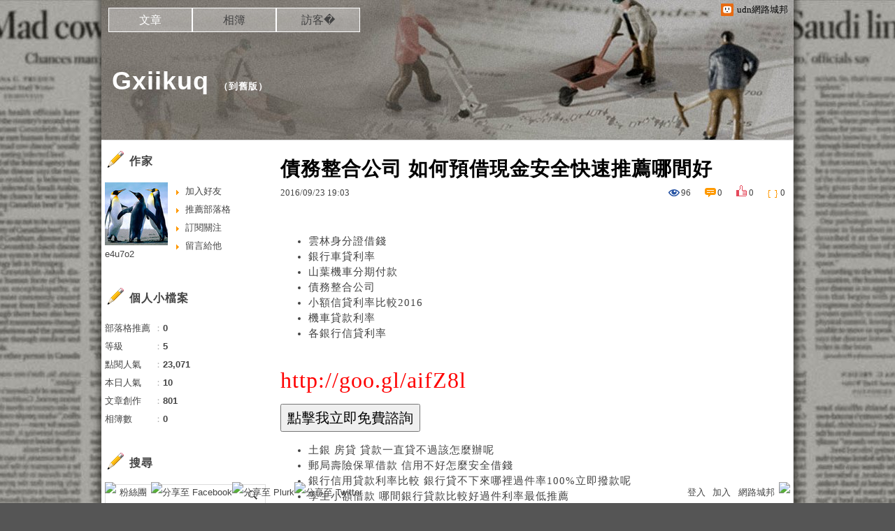

--- FILE ---
content_type: text/html;charset=UTF-8
request_url: https://blog.udn.com/e4u7o2/75445974
body_size: 15543
content:
<!DOCTYPE HTML PUBLIC "-//W3C//DTD HTML 4.01 Transitional//EN" "http://www.w3.org/TR/html4/loose.dtd">
<html><head>
<meta http-equiv="Content-Type" content="text/html; charset=utf-8">
<meta http-equiv="X-UA-Compatible" content="IE=EmulateIE10"/>
<link href="https://g.udn.com.tw/upfiles/B_ED/PSN_STYLE/layout_style243.css" rel="stylesheet" type="text/css">
<style>
#article_show_content p {
  margin: 0 0 1em 0;   /* 段落間距 */
  line-height: 1.2;     /* 行距比例 */
}
</style><link rel="canonical" href="https://blog.udn.com/e4u7o2/75445974"/>
<title>債務整合公司 如何預借現金安全快速推薦哪間好 - Gxiikuq - udn部落格</title>
<meta property="og:image" content="https://pic.pimg.tw/po21012/1446829826-3176602304.png"/>
<meta property="og:type" content="article"/>
<meta property="og:description" content="雲林身分證借錢 銀行車貸利率 山葉機車分期付款 債務整合公司 小額信貸利率比較2016 機車貸款利率 各銀行信貸利率 http://goo.gl/aifZ8l 土銀 房貸 貸款一直貸不過該怎麼辦呢 郵..."/>
<meta name="description" content="雲林身分證借錢 銀行車貸利率 山葉機車分期付款 債務整合公司 小額信貸利率比較2016 機車貸款利率 各銀行信貸利率 http://goo.gl/aifZ8l 土銀 房貸 貸款一直貸不過該怎麼辦呢 郵..."/>
<meta property="og:url" content="http://blog.udn.com/e4u7o2/75445974"/>
<meta property="og:title" content="債務整合公司 如何預借現金安全快速推薦哪間好 - Gxiikuq - udn部落格"/>
<meta property="fb:app_id" content="373444014290"/>
<meta http-equiv="content-language" content="zh-Hant-TW">
<meta property="fb:pages"content="400995531941" />
<link rel="shortcut icon" type="image/x-icon" href="https://g.udn.com.tw/community/img/common_all/favicon.png" />
<link href='https://g.udn.com.tw/community/img/common_all/favicon.png' rel='icon' type='image/x-icon'/>
<script type="text/javascript" src="https://g.udn.com.tw/community/js/ugc_2011/jquery.js"></script>
<script type="text/javascript" src="https://g.udn.com.tw/community/js/ugc_2011/jquery.idTabs.min.js"></script>
<script type="text/javascript" src="https://g.udn.com.tw/community/js/ugc_2011/jquery.lazyload.mini.js"></script>
<script type="text/javascript" charset="utf-8">
jQuery(document).ready(function(jQuery){
  jQuery(".lazyload_fadeIn img").lazyload({
		placeholder : "https://g.udn.com.tw/community/img/ugc_2011/grey.gif",
		effect : "fadeIn"
  });
});
</script>
<link rel="stylesheet" href="https://g.udn.com.tw/community/js/ugc_2011/prettyPhoto/css/prettyPhoto.css" type="text/css" media="screen" charset="utf-8">
<script src="https://g.udn.com.tw/community/js/ugc_2011/prettyPhoto/js/jquery.prettyPhoto.js" type="text/javascript" charset="utf-8"></script>
<script type="text/javascript" charset="utf-8">
	jQuery(document).ready(function(){
		if( jQuery("a[rel^='prettyPhoto']" ) ){
			jQuery("a[rel^='prettyPhoto']").prettyPhoto();
		}
	});
</script>
<!-- per project includes -->
<link rel="stylesheet" href="https://g.udn.com.tw/community/js/ugc_2011/tipsy-0.1.7/src/stylesheets/tipsy.css" type="text/css" />
<script type="text/javascript" src="https://g.udn.com.tw/community/js/ugc_2011/tipsy-0.1.7/src/javascripts/jquery.tipsy.js"></script>
<script type="text/javascript" charset="utf-8">
jQuery(document).ready(function() {
	if( jQuery('[title]') ){
		jQuery('[title]').tipsy();
	}
});
</script>
<!-- end per project includes -->
<script type="text/javascript" charset="utf-8">
// 寬窄欄中間那條線條要跟著到底
/*jQuery(document).ready(function(){
	if( jQuery("#content") ){
		if (jQuery("#content").height() < jQuery('#wrapper').outerHeight(true) ) {jQuery("#content").height( jQuery('#wrapper').outerHeight(true) );}
	}
});*/
</script>
<script src="https://g.udn.com.tw/community/js/jquery-ui-1.8.8.custom.min.js"></script>
<!-- Begin comScore Tag -->
<script>
  var _comscore = _comscore || [];
  _comscore.push({ c1: "2", c2: "7390954" });
  (function() {
    var s = document.createElement("script"), el = document.getElementsByTagName("script")[0]; s.async = true;
    s.src = (document.location.protocol == "https:" ? "https://sb" : "http://b") + ".scorecardresearch.com/beacon.js";
    el.parentNode.insertBefore(s, el);
  })();
</script>
<noscript>
  <img src="http://b.scorecardresearch.com/p?c1=2&c2=7390954&cv=2.0&cj=1" />
</noscript>
<!-- End comScore Tag -->
<script src="https://p.udn.com.tw/upf/static/common/udn-fingerprint.umd.js?2024112501"></script>
<script>function getCookie(name) {
 var value = "; " + document.cookie;
 var parts = value.split("; " + name + "=");
 if (parts.length == 2) return parts.pop().split(";").shift();
}
var _ga = getCookie('_ga');
var _gaA = _ga.split(".");
var google_id = '';
for (i=2;i<_gaA.length;i++) google_id = google_id+_gaA[i]+'.';
var user_id = getCookie("udnland");
if (typeof user_id === 'undefined') user_id = '';
google_id = google_id.substring(0,google_id.length-1);</script><script>var cat = "[]";
cat = ['blog','blog','','',''];
var auth_type = "未登入";
if(user_id != ""){
 auth_type = "已登入_會員";
}
window.dataLayer = window.dataLayer || [];  
dataLayer.push({
 'user_id': user_id,
 'google_id': google_id,
 'cat': cat,
 'content_tag': '',
 'auth_type': auth_type,
 'publication_date': '',
 'content_level':'',
 'ffid': JSON.parse(localStorage.getItem('UDN_FID'))?.FFID,
 'dfid': JSON.parse(localStorage.getItem('UDN_FID'))?.DFID 
});
</script><!-- Data Layer --><!-- Google Tag Manager -->
<script>(function(w,d,s,l,i){w[l]=w[l]||[];w[l].push({'gtm.start':
new Date().getTime(),event:'gtm.js'});var f=d.getElementsByTagName(s)[0],
j=d.createElement(s),dl=l!='dataLayer'?'&l='+l:'';j.async=true;j.src=
'https://www.googletagmanager.com/gtm.js?id='+i+dl;f.parentNode.insertBefore(j,f);
})(window,document,'script','dataLayer','GTM-MZ7WJTV');</script>
<!-- End Google Tag Manager -->
<script>
async function fetchData() {
  try {
    const response = await fetch('/v1/getCK.jsp');
    if (response.ok) {
      return await response.text();
    } else {
      throw new Error('Network response was not ok.');
    }
  } catch (error) {
    console.error('There was a problem with the fetch operation:', error);
  }
}

function analyCookies() {
  let cookies = document.cookie.split(';');
  let cookieList = [];

  for (let i = 0; i < cookies.length; i++) {
    let cookie = cookies[i].trim();
    let [name, value] = cookie.split('=');
    let size = cookie.length;
    cookieList.push({ name, value, size });
  }

  return cookieList;
}

function getTotalCookieSize(cookieList) {
  let totalSize = 0;

  for (let i = 0; i < cookieList.length; i++) {
    totalSize += cookieList[i].size;
  }

  return totalSize;
}

function deleteLargestCookie(cookieList) {
  let largestSize = 0;
  let largestIndex = -1;

  for (let i = 0; i < cookieList.length; i++) {
    if (cookieList[i].size > largestSize) {
      largestSize = cookieList[i].size;
      largestIndex = i;
    }
  }

  if (largestIndex !== -1) {
    document.cookie = cookieList[largestIndex].name + '=; expires=Thu, 01 Jan 1970 00:00:00 UTC; path=/; domain=udn.com;';
  }
}

(async () => {

  let cookieList = analyCookies();
  let totalSize = getTotalCookieSize(cookieList);

  if (totalSize > 7000) {
     await fetchData();   
    deleteLargestCookie(cookieList);
  }
})();

</script>
<script type="text/javascript" charset="utf-8">
	// 閒置頁面
	jQuery(document).ready(function(){
		jQuery('body,#show_box').click(function ()
		{	
			jQuery('#show_box').hide();
		});
		jQuery('body').click();
	});	

	var timeoutHandle = null;
	if( jQuery(window).width() > 749 )
	{
		idleState = false;
		idleWait = 300000; /* 5'm */
		//idleWait = 60000; /* 60's */
		jQuery(document).bind('mousemove click keydown scroll', function ()
		{	
			clearTimeout(timeoutHandle);
			timeoutHandle = setTimeout(function() {		
				jQuery( this ).show_box( '/v1/blog/idle.jsp' );				
				// ga
				_gaq.push(['_trackEvent', 'Idlepage_blog', 'popup', 'e4u7o2']);
			}, idleWait);
		});
		jQuery("body").trigger("mousemove");
	}

	/* 居中 */
	jQuery.fn.center = function () {
		var innerHeight = 430;
		var outerWidth = 860;
		var offsetWidth = 0;
		if ( this.innerHeight() != null && this.innerHeight() > 0 ) innerHeight = this.innerHeight();		
		if ( this.outerWidth() != null && this.outerWidth() > 0 ) outerWidth = this.outerWidth();
		if ( jQuery('#container').width() > 980 && jQuery('#container').width() < 1300 ) {
			offsetWidth = (jQuery(window).width() - jQuery('#container').width()) / 4;
		}
		this.css("position","absolute");
		this.css("top", Math.max(0, ((jQuery(window).height() - innerHeight) / 2) + jQuery(window).scrollTop()) + "px");
		this.css("left", Math.max(0, ((jQuery(window).width() - outerWidth) / 2) + jQuery(window).scrollLeft() - offsetWidth ) + "px");
		return this;
	}	

	jQuery.fn.show_box = function ( url ) {
		jQuery('#show_box').stop(true, true).load( url , function() {
			jQuery('#show_box .close').click(function () {		
				jQuery('#show_box').hide();
			});
		});
		jQuery('#show_box').fadeIn();	
	}
</script></head>
<body class="article">
<script type="text/javascript">
var maxArray = 12;
var action_status = new Array(maxArray+10);	
	function doGet( code, myUrl,message ) {
	if ( code > maxArray ) return;
	if ( action_status[code] == -1 ) { alert( " 您已"+message+"！"); return ;}
	   if ( myUrl == null || myUrl.indexOf("uid") ==  -1 ) return ;
	    jQuery.ajax( { 	type: "get",url: myUrl,cache: false, 
				success: function(msg) {
                if ( msg.length < 12 && msg.indexOf('會員') != -1 )
                 {				
				if ( confirm(msg) ) {
				var location=("https://member.udn.com/member/login.jsp?site=blog&redirect=https://blog.udn.com/uid=e4u7o2&f_ART_ID=75445974" );
                window.location.href = location;
                window.status=('Connecting to ' + "/v1/blog/article/article_show.jsp" + '  Please wait........');
                   } }	
                else
                { if ( msg.indexOf('已完成') != -1 )  action_status[code] = -1 ;
                  alert(msg);
                }				   
				}
			} ); 	
	}
	var page4view = 0 ;
	function getPage( pages , urlPara ) {
 var myUrl = "/blog/article/article_list_head_ajax.jsp"+"?uid="+"e4u7o2" ;
	  if ( pages < 0 )  {  pages = page4view  ;}
	   myUrl =  myUrl + "&pno="+pages ;
	   page4view = pages ;
	   if ( urlPara.length > 1 ) myUrl = myUrl+"&"+encodeURI(urlPara);
	    jQuery.ajax( { 	type: "get",url: myUrl,cache: false, 
				success: function(msg) { 
				document.getElementById('content').innerHTML =  msg;
				scrollTo(0,findPos(document.getElementById('content')) );
				}
			} ); 	
	}
function findPos(obj) {
	var curtop = 0;
	if (obj.offsetParent) {
		do {
			curtop += obj.offsetTop;
		} while (obj = obj.offsetParent);
	return [curtop];
	}
}
function check_page( grid ) {
 var pag_no = form_pagegoto.page_go.value;
    getPage(  pag_no-1, grid );
 }
function doNothing(){ return void(0); }
function popitup(url) { newwindow = window.open(url); }
function SetCwinHeight( obj ){
	//var iframeid=document.getElementById(myid); //iframe id
	var iframeid=obj; //iframe id
	if(document.getElementById){   
		if(iframeid && !window.opera){   
			if(iframeid.contentDocument && iframeid.contentDocument.body.offsetHeight){  
				iframeid.height = iframeid.contentDocument.body.offsetHeight+10; 
				//setTimeout( "SetCwinHeight( iframeid )", 7000 );
			}else if(iframeid.Document && iframeid.Document.body.scrollHeight){ 
				iframeid.height = iframeid.Document.body.scrollHeight+10;   
			}
		}
	}
}
function SetCwinHeightIframe( obj ){
	//var customIframe=document.getElementById(myid); //iframe id
	var customIframe = document.getElementById(obj); //iframe
	if( customIframe ){
		if(customIframe && !window.opera){
			if(customIframe.contentDocument && customIframe.contentDocument.body.offsetHeight){  
				customIframe.height = customIframe.contentDocument.body.offsetHeight+10; 
				//alert( customIframe.contentDocument.body.offsetHeight );
				//setTimeout( "SetCwinHeight( customIframe )", 7000 );
			}else if(customIframe.Document && customIframe.Document.body.scrollHeight){ 
				customIframe.height = customIframe.Document.body.scrollHeight+10;   
			}
		}
	}
}
</script><div id="top">

	<div id="top_body">

		<!--<script type="text/javascript">
		 jQuery(document).ready(function() {
			 jQuery(".topMenuAction").click( function() {
				 if (jQuery("#openCloseIdentifier").is(":hidden")) {
					 jQuery("#top_slider").animate({ 
						marginTop: "-212px"
						 }, 500 );
					// jQuery("#openCloseWrap span").html('+');
					 jQuery("#openCloseIdentifier").show();
				 } else {
					 jQuery("#top_slider").animate({ 
						marginTop: "0px"
						 }, 500 );
					// jQuery("#openCloseWrap span").html('-');
					 jQuery("#openCloseIdentifier").hide();
				 }
			 });  
		});
		</script>-->

		<div id="openCloseIdentifier"></div>

		<div id="top_slider">
			<div id="top_slider_content">Contents ...</div>
			<a id="logo_top_udn" href="http://udn.com"></a>
			<a href="https://blog.udn.com" class="topMenuAction" id="openCloseWrap">udn網路城邦</a>
		</div>
		<!-- /#top_slider --> 
	</div>
	<!-- /#top_body -->
	
</div>
<!-- /#top --><div id="context"><div id="container"><!-- header --><!-- Google Tag Manager (noscript) -->
<noscript><iframe src="https://www.googletagmanager.com/ns.html?id=GTM-MZ7WJTV"
height="0" width="0" style="display:none;visibility:hidden"></iframe></noscript>
<!-- End Google Tag Manager (noscript) -->
<div id="show_box"></div>
<div id="header">
	<div id="header_body">
		<div id="header_name"><a href="https://blog.udn.com/e4u7o2">Gxiikuq</a><span id="old_blog">　（<a href="http://classic-blog.udn.com/e4u7o2">到舊版</a>）</span></div>

		<div id="header_description"></div>
		<!-- /#header_description -->

	</div>
	<!-- /#header_body -->
	
</div>
<!-- /#header --><!-- /header -->
<div id="menubar"><div id="menubar_body"><div id="menu"><dl>
<dt id="menu_1" class='on'><a href="https://blog.udn.com/e4u7o2/article">文章</a></dt><dt id="menu_2" ><a href="https://album.udn.com/e4u7o2">相簿</a></dt><dt id="menu_3" ><a href="https://blog.udn.com/e4u7o2/guestbook">訪客�</a></dt></dl></div></div></div><div id="hills"></div>
<div id="wrapper"><div id="main"><div id="main_head"></div><div id="main_body"><div id="main_body_cont"><div id="content">
<div id="article_show"><div id="article_show_body"><div class="article_content_labels"> 
</div>
<div class="article_topic">債務整合公司 如何預借現金安全快速推薦哪間好</div>
<div class="article_datatime"><span class="yyyy">2016</span><span class="mm"><span class="slash">/</span>09</span><span class="dd"><span class="slash">/</span>23</span> <span class="hh">19</span><span class="ii"><span class="semicolon">:</span>03</span><!--<span class="ss"><span class="semicolon">:</span>03</span>--></div>
<div class="article_count">
<div class="article_count_view" title="瀏覽"><span>瀏覽</span>96</div>
<div class="article_count_comm" title="迴響" id="reply_msg"><span>迴響</span>0</div>
<div class="article_count_like" title="推薦"><span>推薦</span>0</div>
<div class="article_count_quote" title="引用"><span>引用</span>0</div>
</div>
<div id="article_show_content">
<ul>
<li><a href="http://goo.gl/aifZ8l" target="_blank" style="text-decoration: none;">雲林身分證借錢</a></li><li><a href="http://goo.gl/aifZ8l" target="_blank" style="text-decoration: none;">銀行車貸利率 </a></li><li><a href="http://goo.gl/aifZ8l" target="_blank" style="text-decoration: none;">山葉機車分期付款</a></li><li><a href="http://goo.gl/aifZ8l" target="_blank" style="text-decoration: none;">債務整合公司</a></li><li><a href="http://goo.gl/aifZ8l" target="_blank" style="text-decoration: none;">小額信貸利率比較2016</a></li><li><a href="http://goo.gl/aifZ8l" target="_blank" style="text-decoration: none;">機車貸款利率 </a></li><li><a href="http://goo.gl/aifZ8l" target="_blank" style="text-decoration: none;">各銀行信貸利率</a></li><br/>
</ul>
</ul>
<p><a href="http://goo.gl/aifZ8l" target="_blank" style="font-size: 24pt;"><span style="color: #ff0000;">http://goo.gl/aifZ8l</span></a></p>
<p><a href="http://goo.gl/aifZ8l" target="_blank"><img src="https://pic.pimg.tw/po21012/1446829826-3176602304.png" alt="" /></a><a href="http://goo.gl/aifZ8l" target="_blank"><input type="button" value="點擊我立即免費諮詢" onclick="window.open(&;)" style="width: 200px; height: 40px; font-size: 20px;" /></a></p><ul>
<li><a href="http://trh512er.pixnet.net/blog/post/227394709" target="_blank" style="text-decoration: none;">土銀 房貸 貸款一直貸不過該怎麼辦呢</a></li><li><a href="http://blog.udn.com/f5d9q7/69308495" target="_blank" style="text-decoration: none;">郵局壽險保單借款 信用不好怎麼安全借錢</a></li><li><a href="http://blog.udn.com/j6g1z9/70202481" target="_blank" style="text-decoration: none;">銀行信用貸款利率比較  銀行貸不下來哪裡過件率100%立即撥款呢</a></li><li><a href="http://hfg6313e.pixnet.net/blog/post/188031229" target="_blank" style="text-decoration: none;">學生小額借款  哪間銀行貸款比較好過件利率最低推薦</a></li><li><a href="http://blog.udn.com/r6a4k6/73045070" target="_blank" style="text-decoration: none;">買車頭期款多少 哪裡借錢快速放款</a></li><li><a href="http://jyt16t13.pixnet.net/blog/post/216806854" target="_blank" style="text-decoration: none;">中古車車貸 超快速過件銀行分享</a></li><li><a href="http://blog.udn.com/i5g1h4/71317926" target="_blank" style="text-decoration: none;">郵局壽險借款 貸款哪間銀行利率最低過件率高好貸</a></li>
</ul>
<ul>
<li><a href="http://goo.gl/aifZ8l" target="_blank" style="text-decoration: none;">桃園哪裡可以借錢</a></li><li><a href="http://goo.gl/aifZ8l" target="_blank" style="text-decoration: none;">貸款利率算法</a></li><li><a href="http://goo.gl/aifZ8l" target="_blank" style="text-decoration: none;">買二手車頭期款</a></li><li><a href="http://goo.gl/aifZ8l" target="_blank" style="text-decoration: none;">青年貸款資格</a></li><li><a href="http://goo.gl/aifZ8l" target="_blank" style="text-decoration: none;">和潤車貸試算 </a></li><li><a href="http://goo.gl/aifZ8l" target="_blank" style="text-decoration: none;">農地貸款</a></li><li><a href="http://goo.gl/aifZ8l" target="_blank" style="text-decoration: none;">地下錢莊借錢身分證</a></li><li><a href="http://goo.gl/aifZ8l" target="_blank" style="text-decoration: none;">房貸利率試算表</a></li><br/>
</ul>
<ul>
<li><a href="http://trh512er.pixnet.net/blog/post/227394709" target="_blank" style="text-decoration: none;">土銀 房貸 貸款一直貸不過該怎麼辦呢</a></li><li><a href="http://blog.udn.com/f5d9q7/69308495" target="_blank" style="text-decoration: none;">郵局壽險保單借款 信用不好怎麼安全借錢</a></li><li><a href="http://blog.udn.com/j6g1z9/70202481" target="_blank" style="text-decoration: none;">銀行信用貸款利率比較  銀行貸不下來哪裡過件率100%立即撥款呢</a></li><li><a href="http://hfg6313e.pixnet.net/blog/post/188031229" target="_blank" style="text-decoration: none;">學生小額借款  哪間銀行貸款比較好過件利率最低推薦</a></li><li><a href="http://blog.udn.com/r6a4k6/73045070" target="_blank" style="text-decoration: none;">買車頭期款多少 哪裡借錢快速放款</a></li><li><a href="http://jyt16t13.pixnet.net/blog/post/216806854" target="_blank" style="text-decoration: none;">中古車車貸 超快速過件銀行分享</a></li><li><a href="http://blog.udn.com/i5g1h4/71317926" target="_blank" style="text-decoration: none;">郵局壽險借款 貸款哪間銀行利率最低過件率高好貸</a></li>
</ul><br/>0DE787D75AB5FCD1
</div></div></div><!-- /#article_show -->
<div class="article_tags"><a href="/search/search.jsp?uid=e4u7o2&select=5&Keywords=桃園哪裡可以借錢">桃園哪裡可以借錢</a>
<a href="/search/search.jsp?uid=e4u7o2&select=5&Keywords=各銀行信貸利率">各銀行信貸利率</a>
<a href="/search/search.jsp?uid=e4u7o2&select=5&Keywords=農地貸款">農地貸款</a>
<a href="/search/search.jsp?uid=e4u7o2&select=5&Keywords=房貸利率試算表">房貸利率試算表</a>
<a href="/search/search.jsp?uid=e4u7o2&select=5&Keywords=南投借錢">南投借錢</a>
</div><div id="tools" class="clearfix">
<div id="tools_body">
<span id="to_response_btn" class="to_response"><a href="#echo_response">回覆</a></span>
<span class="recommend"><a href="javascript:pushArt();">推薦</a></span><span class="quote"><a href="javascript:doNothing()">引用</a><dl>
<dt><a href="https://blog.udn.com/article/article_quote.jsp?uid=e4u7o2&f_ART_ID=75445974&iframe=true&width=808&height=246" rel="prettyPhoto[whoquote]" >有誰引用</a></dt>
<dt><a href="https://blog.udn.com/manage/article/mag_post.jsp?xid=&f_ART_URL=https%3A%2F%2Fblog.udn.com%2Fe4u7o2%2F75445974&f_TB_URL=https%3A%2F%2Fblog.udn.com%2Farticle%2Ftrackback.jsp%3Fuid%3De4u7o2%26aid%3D75445974&f_TB_TITLE=%E5%82%B5%E5%8B%99%E6%95%B4%E5%90%88%E5%85%AC%E5%8F%B8+%E5%A6%82%E4%BD%95%E9%A0%90%E5%80%9F%E7%8F%BE%E9%87%91%E5%AE%89%E5%85%A8%E5%BF%AB%E9%80%9F%E6%8E%A8%E8%96%A6%E5%93%AA%E9%96%93%E5%A5%BD">我要引用</a></dt>
<dt><a href="https://blog.udn.com/article/article_quote_url.jsp?uid=e4u7o2&f_ART_ID=75445974&iframe=true&width=728&height=156" rel="prettyPhoto[quoteurl]">引用網址</a></dt>
</dl></span><!--<a href="/article/article_forward.jsp?f_TITLE=債務整合公司 如何預借現金安全快速推薦哪間好&f_ART_ID=75445974&uid=e4u7o2&iframe=true&width=728&height=252" rel="prettyPhoto[forward]" class="forward">轉寄</a>-->
<a href="/article/article_print.jsp?uid=e4u7o2&f_ART_ID=75445974&f_CODE=1770040296092" class="print">列印</a>
</div></div>
<div id="also"><div id="also_all">全站分類：<a href="/blog/rank/article_rank.jsp?f_type=ud">時事評論</a><span>｜</span>
<a href="/blog/rank/article_rank.jsp?f_type=ud&f_sub_type=ud6">環保生態</a></div>
<div id="also_my">自訂分類：<a href="https://blog.udn.com/e4u7o2?f_ART_CATE=0"></a></div>
上一則： <a href="/e4u7o2/75469021">原住民創業貸款 急用錢如何快速辦理</a><br>下一則： <a href="/e4u7o2/75426051">銀行貸款利率房貸 簡單借到錢的合法管道撥款現金快速</a><br></div>
<div id="interest"><div id="interest_head">你可能會有興趣的文章：</div>
<div id="interest_body" class="only_title">
<dl><dt><a href="https://blog.udn.com/e4u7o2/75492216">
車貸年利率計算 哪間銀行貸款最好過件現金立即快速撥款</a></dt><dt><a href="https://blog.udn.com/e4u7o2/75404499">
高雄哪裡可以借錢 順利過件銀行有哪家</a></dt><dt><a href="https://blog.udn.com/e4u7o2/75312567">
打工遊學貸款 哪間銀行貸款比較好過件利率最低推薦</a></dt><dt><a href="https://blog.udn.com/e4u7o2/75229354">
桃園身分證借款 貸款哪間銀行利率最低過件率100%呢</a></dt><dt><a href="https://blog.udn.com/e4u7o2/75145623">
青年貸款試算  哪裡借錢可以快速撥款呢</a></dt><dt><a href="https://blog.udn.com/e4u7o2/75061132">
房貸利息試算 最好貸款的銀行有哪間</a></dt></dl></div></div>
<div id="_popIn_recommend"></div>
<script type="text/javascript">

    (function() {

        var pa = document.createElement('script'); pa.type = 'text/javascript'; pa.charset = "utf-8"; pa.async = true;

        pa.src = window.location.protocol + "//api.popin.cc/searchbox/udn_blog.js";

        var s = document.getElementsByTagName('script')[0]; s.parentNode.insertBefore(pa, s);

    })(); 

</script>


<span class="signopen"> <a href="https://member.udn.com/member/login.jsp?site=blog&redirect=https://blog.udn.com/e4u7o2/75445974" ><br>限會員,要發表迴響,請先登入</a></span>
<div id="response">
</div>
<script type="text/javascript" >
var curPage = -1;
function closePrettyPhotoIframe(){
//alert("closePrettyPhotoIframe - article_reply curPage= "+curPage);
	jQuery.prettyPhoto.close();
    replyMethod( curPage);
//	setTimeout("location.reload()", 100);
}
function set_curPage( my_pages ){ curPage = my_pages; }
 function closeForward(){
    alert( "信件已寄出." );
    jQuery.prettyPhoto.close();
        }

</script><script type="text/javascript" > 
function replyMethod( page ) {
var myUrl = "/blog/article/article_reply_ajax.jsp?"+"uid=e4u7o2&f_ART_ID=75445974"+"&pno="+page;
jQuery.ajax( { type:"get",url: myUrl,cache: false, 
  success: function(transport){ 
document.getElementById('response').innerHTML =  transport; 
	var contentxt = "";
	var sign = 1 ;
	var ajax_whom = new Array(10);
	var ajax_url = new Array(10);
	var ajax_uid = new Array(10);
	var ajax_return = new Array(10);
	var ajax_index = 0 ;
	for ( ; sign > 0 ; )
     {
        sign = transport.indexOf("sign_" , sign+7 ) ;
		if ( sign != -1 )
		 {
		   var x1 = transport.indexOf("<SCRIPT" , sign+5 );
           if ( x1 > sign )
            {
            var whom = transport.substring(sign,sign+6) ;
		    var x2 = transport.indexOf("SCRIPT>" , x1+7 ); 
		    var myUrl = "http://blog"+transport.substring(x1+18,x2-3);
			var z0 = myUrl.indexOf("uid=" , 0 );
			var z1 = myUrl.indexOf("&" , z0+4 );
			if ( z1 != -1 )
			 ajax_uid[ajax_index] = myUrl.substring(z0+4,z1) ;
			else
			 {
			  z1 = myUrl.indexOf(" " , z0+4 );
			  if ( z1 != -1 )
			   ajax_uid[ajax_index] = myUrl.substring(z0+4,z1) ;
			  else
			   ajax_uid[ajax_index] = myUrl.substring( z0+4,myUrl.length ) ;
			 }
            ajax_whom[ajax_index] = whom ;
            ajax_url[ajax_index] = myUrl ;
//			new Ajax.Request( ajax_url[ajax_index],{   method: 'get',
			jQuery.ajax( { url: ajax_url[ajax_index], method: "get", cache: false, 
            onSuccess: function(myUrl_result) {
// link shall be put on head  on the this paeg for ajax not executing here to get css file			
// <link href=https://g.udn.com/community/img/css/uh_white.css rel=stylesheet type=text/css>
             var myResult = "";
// map for uid ---------- get uid to identify whom got ajax result ------------ 
             var my_index = 0 ;
             var me = "";
             for ( my_index = 0 ; my_index < ajax_index ; my_index ++ )
             {
			   var start = myUrl_result.indexOf( 'blog.udn.com/' , 0 )+13;
			   var my_uid = myUrl_result.substring( start,start+ajax_uid[my_index].length ) ;
              if ( ajax_whom[my_index] != "" && ajax_uid[my_index] ==  my_uid )
	           {
	             me = ajax_whom[my_index]; 
	             ajax_whom[my_index] = "";
	             break;
	          }
            }
// end of map for uid 
		 	 var y0 = 5 ;
			 var y1 = 5 ;
			 for ( ; y0 > 0 ;  )
			  {
               y0 = myUrl_result.indexOf("(" , y0 );
			   if ( y0 > y1 )
			    {
			       y1 = myUrl_result.indexOf(")" , y0+2 );
			       if ( y1 > y0 && y0 > 18 )
				    myResult = myResult + myUrl_result.substring(y0+2,y1-1) ;
				   y0 = y1 ;
			    }
			  }
             document.getElementById(me).innerHTML =  myResult; 		  
			 }
 			 } );
ajax_index ++ ;	 	 
		   }
		 }
     }
 }  }  );
 scrollTo(0,findPos(document.getElementById('response')) );
}
</script></div></div></div><div id="main_foot"></div></div>
<div id="sidebar"><div id="sidebar_head"></div><div id="sidebar_body"><div id="sidebar_body_cont">
<!-- //作家-->
		<script type="text/javascript" src="https://g.udn.com.tw/community/js/ugc_2011/colorbox/jquery.colorbox-min.js"></script>
<script>
jQuery(document).ready(function (){
	jQuery(".iframe").colorbox({iframe:true, width:"80%", height:"80%", overlayClose: false});
});
function MM_jumpMenu(targ,selObj,restore){ //v3.0
  eval(targ+".location='"+"https://blog.udn.com"+"/"+selObj.options[selObj.selectedIndex].value+"'"); 
  if (restore) selObj.selectedIndex=0;
}

var lastTime = -100;

function sendAdd(){
	var today = new Date();
	today_hour = today.getHours();
	today_minute = today.getMinutes();
	var time = today_hour+''+today_minute;
	var account = 'e4u7o2';
	var relation = '1';
	var type = '0';
	var desc = '';
	var fun = 'ADD';

	if( time - lastTime < 1 ){
		alert( "功能使用間隔太短，請等待一段時間再次使用" );
	}else{
		jQuery.post('/blog/manage/friend/mag_addpeople_ajax.jsp', 
			{ account: account, f_FRD_RELATION: relation, f_FRD_TYPE: type, f_FRD_DESC: desc, f_fun: fun }, 
			function( data ) {
				alert( data );
				lastTime = time;
			}
		).fail(function() { console.log("系統異常，無法加入好友..."); });
	}
}

function sendOrder(){
	var today = new Date();
	today_hour = today.getHours();
	today_minute = today.getMinutes();
	var time = today_hour+''+today_minute;
	var uid = 'e4u7o2';
	var m = 'ADD';

	if( time - lastTime < 1 ){
		alert( "功能使用間隔太短，請等待一段時間再次使用" );
	}else{
		jQuery.post('/blog/manage/friend/mag_order_ajax.jsp', 
			{ uid: uid, m: m }, 
			function( data ) {
				alert( data );
				lastTime = time;
			}
		).fail(function() { console.log("系統異常，無法訂閱..."); });
	}
}

function moreOption(){
	var profileMenuDisplay = jQuery("#profile_more_menu").css("display");
	console.log( "profileMenuDisplay: " + profileMenuDisplay );
	if( "none" == profileMenuDisplay ){
		jQuery("#profile_more_menu").slideDown();
	}else{
		jQuery("#profile_more_menu").hide();
	}
}
</script>
<div id="profile">
<div id="profile_head" class="head">
作家</div>
<div id="profile_more" onClick="moreOption()" ></div>
<!-- pls refer to jsp\include\user\header_login.jsp --><!-- <dt><a href="####">加入好友</a></dt>-->
<dl id="profile_more_menu">
<dt><a href="/blog/manage/friend/mag_people_list.jsp?auto=Y&extendAccount=e4u7o2" target="_blank">加入好友</a></dt>
<dt><a href="javascript:doGet( 0 ,'/blog/inc_2011/psn_push_blog_ajax.jsp?uid=e4u7o2&177004=1770040296111','推薦過此部落格')">推薦部落格</a></dt> 
<dt><a href="javascript:sendOrder()">訂閱關注</a></dt>
<dt><a href="https://blog.udn.com/e4u7o2/guestbook">留言給他</a></dt>
</dl>
<div id="profile_body" class="body">
<a href="https://blog.udn.com/e4u7o2">
<img width="90" height="90" src="https://g.udn.com.tw/upfiles/B_E4/e4u7o2/PSN_MAIN/f_e4u7o2_2.jpg" border="0"></a><br /><a href='https://blog.udn.com/e4u7o2/detail'>e4u7o2</a>
</div>
<div id="profile_foot" class="foot">
</div>
</div><!--//個人小檔案-->
			<div id="procount"><div id="procount_head" class="head" >個人小檔案</div>
<div id="procount_body" class="body"><dl><dt><span>部落格推薦</span>：<b>0</b></dt>
<!--<dt><span>粉絲數</span>：<b>StringUtil.formatNumber(xx)</b></dt>--><dt><span>等級</span>：<b>5</b></dt>
<dt><span>點閱人氣</span>：<b>23,071</b></dt><dt><span>本日人氣</span>：<b>10</b></dt>
<dt><span>文章創作</span>：<b>801</b></dt>	<dt><span>相簿數</span>：<b>0</b></dt></dl></div><div id="procount_foot" class="foot"></div></div><!--//情報-->
			<!--<div class="head">部落格廣告</div><div class="body"><div align="center"><iframe src="https://g.udn.com.tw/html/ad/ad_commend.htm" width="180" height="150" scrolling="no" frameborder="0"></iframe>
</div></div><div class="foot"></div>-->
<!--//搜尋-->
			<div id="search"><div id="search_head" class="head">搜尋</div>
<div id="search_body" class="body"><span>輸入關鍵字：</span><input name="f_KW" type="text" id="f_KW" class="input_box" onchange='javascript:doPsnSearch(1,"" );'  >
<button type="submit" onclick='javascript:doPsnSearch(1,"" );'>搜尋</button></div><div id="search_foot" class="foot"></div></div>
<script type="text/javascript">
	var domain =  "";
	function doPsnSearch( pages, urlPara) {
	  var f_KW=jQuery("#f_KW").attr("value");
	   if ( f_KW == '' || f_KW == ' ' )
	   {
	    alert("輸入關鍵字");
	    return;
	   }
    var myUrl = "/search/search_article_list_ajax.jsp?Keywords="+encodeURI(f_KW)+"&select="+"5"+"&uid="+"e4u7o2";
	if ( urlPara.length > 1 ) myUrl = myUrl+"&pno="+pages+urlPara;
	    jQuery.ajax( { 	type: "get",url: myUrl,cache: false, 
				success: function(msg) { 
				 if ( msg.indexOf("輸入錯誤") != -1 )  alert( msg )	;	
                  else
                   { 
				    document.getElementById("content").innerHTML =  msg;
				    scrollTo(0,findPos(document.getElementById("content")) );
				   }
				}
			} ); 	}
    function findPos(obj) {
	 var curtop = 0;
	 if (obj.offsetParent) {
		do {
			curtop += obj.offsetTop;
		} while (obj = obj.offsetParent);
	 return [curtop];
	}
}
</script><!--//文章分類-->
			<script type="text/javascript" src="https://g.udn.com.tw/community/js/ugc_2011/jstree/jquery.jstree.js"></script>
<div id="category">
	<div id="category_head" class="head">文章分類</div>
	<div id="category_list" class="body"></div>
	<div id="category_foot" class="foot" style="height: 30px">
		<div style="display:inline-block; width:50px"><a href="javascript:moveTree(-1)" id="artcatePrev" style="display:none;">prev</a></div>
</div>
</div>
<script type="text/javascript">
var itemName = "文章分類";
var totalPageNum = "1";
var curPage = 0;
var pId = "e4u7o2";
var fixTreeHeight = 0;

jQuery(function () {
	moveTree(1, 1);
});

function inctanceTree(){
	jQuery("#category_list").jstree({
		"html_data" : {
			"data" : jQuery("#category_list").html(),
            "ajax" : {
                "url" : "/blog/inc_2011/psn_artsubcate_ajax.jsp",
                "data" : function (n) {
                    return { id : n.attr ? n.attr("id") : 0, uid : pId };
                }
            }
        },
		"themes" : { "icons" : false,"dots" : true  },
		"plugins" : [ "themes", "html_data","ui" ]
	});
	jQuery("#category_list")
		.delegate("a", "click", function(e) {
			window.location=this;   
		});
}

function moveTree( num, init ){
	jQuery.get('/blog/inc_2011/psn_artcate_new_ajax.jsp'
				, {uid:pId, totalPageNum:totalPageNum, curPage:curPage, move:num, itemName:itemName}
				,"text")
		.done(function( data ) {
				jQuery("#category_list").hide();
				if( fixTreeHeight > 0 )
					jQuery("#category_list").css("height",fixTreeHeight);
				else
					jQuery("#category_list").css("height","720");
				jQuery("#category_list").html( data );
				inctanceTree();
				if( init == 1 ){
					jQuery("#category_list").fadeIn();
				}else{
					if( num < 0 )
						jQuery("#category_list").show('slide',{direction:'up'});
					else
						jQuery("#category_list").show('slide',{direction:'down'});
				}
				
				jQuery("#category_list").css("height","auto");
				curPage = curPage + num;
				managePrevNext();
				fixTreeHeight = jQuery("#category_list").height();
			})
		.fail(function() { console.log("系統異常..."); });
}

function managePrevNext(){
	if( (curPage-1) < 1 )
		jQuery("#artcatePrev").hide();
	else
		jQuery("#artcatePrev").show();

	if( (curPage+1) > totalPageNum )
		jQuery("#artcateNext").hide();
	else
		jQuery("#artcateNext").show();	
}
</script><!--//月曆-->
			<div id="calendar">
<script type="text/javascript">
function MM_jumpMenu(targ,selObj,restore){ //v3.0
  eval(targ+".location='"+"https://blog.udn.com"+"/"+selObj.options[selObj.selectedIndex].value+"'"); 
  if (restore) selObj.selectedIndex=0;
}
</script>
<div id="calendar_head" class="head">月曆</div><div id="calendar_body" class="body"><form name="form" id="form">
<select name="calendar_jumpMenu" id="calendar_jumpMenu" onChange="MM_jumpMenu('parent',this,0)" class="input_box">
<option value="請選日期"></option>
<option value='e4u7o2/article?f_YYDD=0/00&f_MM_TOTAL=1'>0月 (1)</a></option>
</optgroup></select></form></div><div id="calendar_foot" class="foot"></div></div><!--//文章排行-->
			<div id="ranking"><div id="ranking_head" class="head">文章排行榜</div>
<div id="ranking_body" class="body"><ul id="ranking_body_tab" class="ranking_body_tab">
<li><a href='javascript:rank_art("new_view");'  class="selected">最新發表</a></li>
<li><a href='javascript:rank_art("new_rep");'>最新回應</a></li>
<li><a href='javascript:rank_art("new_push");'>最新推薦</a></li>
<li><a href='javascript:rank_art("hot_view");'>熱門瀏覽</a></li>
<li><a href='javascript:rank_art("hot_rep");'>熱門回應</a></li>
<li><a href='javascript:rank_art("hot_push");'>熱門推薦</a></li>
</ul><div id="ranking_body_tab_1" class="content">
<dl class="list">
<dt><a href="https://blog.udn.com/e4u7o2/75583048" class="main-title">哪間銀行貸款利息低 如何預借現金安全快速</a></dt>
<dt><a href="https://blog.udn.com/e4u7o2/75561505" class="main-title">小額信貸利率比較2016 哪間銀行貸款利率最低馬上過件撥款</a></dt>
<dt><a href="https://blog.udn.com/e4u7o2/75539541" class="main-title">車貸利息怎麼算 超快速過件銀行分享</a></dt>
<dt><a href="https://blog.udn.com/e4u7o2/75515677" class="main-title">勞工創業貸款 哪一間銀行貸款最快</a></dt>
<dt><a href="https://blog.udn.com/e4u7o2/75492216" class="main-title">車貸年利率計算 哪間銀行貸款最好過件現金立即快速撥款</a></dt>
<dt><a href="https://blog.udn.com/e4u7o2/75469021" class="main-title">原住民創業貸款 急用錢如何快速辦理</a></dt>
</dl></div></div><div id="ranking_foot" class="foot"></div></div>
<script type="text/javascript">
function rank_art( which ) {
 var url = "/blog/inc_2011/psn_article_ajax.jsp?uid="+"e4u7o2"+"&f_FUN_CODE="+which ;
 new Ajax.Request( url, {method: 'get',
 onSuccess: function(transport) { 
	document.getElementById("ranking_body").innerHTML  = transport.responseText;
 }  }  );
}
</script>
<!--//精選-->
			<div id="myselected"><div id="myselected_head" class="head">精選文章</div><div id="myselected_body" class="body"><dl class="list">
</dl></div><div id="myselected_foot" class="foot"></div></div><!--//我推薦的文章-->
			<div id="myrecommend"><div id="myrecommend_head" class="head">我推薦的文章</div><div id="myrecommend_body" class="body"><dl class="list">
</dl></div><div id="myrecommend_foot" class="foot"></div></div>><!--//部落格推薦-->
			<div id="respected">
<div id="respected_head" class="head">
<a target="_blank" href="/e4u7o2/detail#aboutme_push">部落格推薦人<span>more</span></a></div>
<div id="respected_body" class="body">	
</div>
<div id="respected_foot" class="foot"></div>
</div><!--//標籤-->
			<div id="tags"><div id="tags_head" class="head">標籤</div><div id="tags_body" class="body">
<a href="/search/search.jsp?uid=e4u7o2&select=5&Keywords=南投借錢">南投借錢</a>
<a href="/search/search.jsp?uid=e4u7o2&select=5&Keywords=台東身分證借款">台東身分證借款</a>
<a href="/search/search.jsp?uid=e4u7o2&select=5&Keywords=信用貸款利率最低">信用貸款利率最低</a>
<a href="/search/search.jsp?uid=e4u7o2&select=5&Keywords=中古車全額貸">中古車全額貸</a>
<a href="/search/search.jsp?uid=e4u7o2&select=5&Keywords=青年首次購屋貸款利率">青年首次購屋貸款利率</a>
<a href="/search/search.jsp?uid=e4u7o2&select=5&Keywords=信貸條件">信貸條件</a>
<a href="/search/search.jsp?uid=e4u7o2&select=5&Keywords=中華郵政保單借款">中華郵政保單借款</a>
<a href="/search/search.jsp?uid=e4u7o2&select=5&Keywords=青年築夢創業啟動金貸款">青年築夢創業啟動金貸款</a>
<a href="/search/search.jsp?uid=e4u7o2&select=5&Keywords=貸款利率計算方式">貸款利率計算方式</a>
<a href="/search/search.jsp?uid=e4u7o2&select=5&Keywords=台灣銀行就學貸款利率">台灣銀行就學貸款利率</a>
<a href="/search/search.jsp?uid=e4u7o2&select=5&Keywords=銀行信貸條件">銀行信貸條件</a>
<a href="/search/search.jsp?uid=e4u7o2&select=5&Keywords=郵局儲蓄借款">郵局儲蓄借款</a>
<a href="/search/search.jsp?uid=e4u7o2&select=5&Keywords=新北市借錢">新北市借錢</a>
<a href="/search/search.jsp?uid=e4u7o2&select=5&Keywords=台北證件借款">台北證件借款</a>
<a href="/search/search.jsp?uid=e4u7o2&select=5&Keywords=嘉義借錢">嘉義借錢</a>
<a href="/search/search.jsp?uid=e4u7o2&select=5&Keywords=負債協商">負債協商</a>
<a href="/search/search.jsp?uid=e4u7o2&select=5&Keywords=房貸利息怎麼算">房貸利息怎麼算</a>
<a href="/search/search.jsp?uid=e4u7o2&select=5&Keywords=勞工貸款條件">勞工貸款條件</a>
<a href="/search/search.jsp?uid=e4u7o2&select=5&Keywords=購屋借款利息">購屋借款利息</a>
<a href="/search/search.jsp?uid=e4u7o2&select=5&Keywords=郵局信用貸款">郵局信用貸款</a>
<a href="/search/search.jsp?uid=e4u7o2&select=5&Keywords=銀行小額信貸利率">銀行小額信貸利率</a>
<a href="/search/search.jsp?uid=e4u7o2&select=5&Keywords=台北借錢管道">台北借錢管道</a>
<a href="/search/search.jsp?uid=e4u7o2&select=5&Keywords=郵局atm保單借款">郵局atm保單借款</a>
<a href="/search/search.jsp?uid=e4u7o2&select=5&Keywords=台南身分證借款">台南身分證借款</a>
<a href="/search/search.jsp?uid=e4u7o2&select=5&Keywords=台銀貸款利率">台銀貸款利率</a>
<a href="/search/search.jsp?uid=e4u7o2&select=5&Keywords=華南銀行信貸試算">華南銀行信貸試算</a>
<a href="/search/search.jsp?uid=e4u7o2&select=5&Keywords=哪家房貸利率最低">哪家房貸利率最低</a>
<a href="/search/search.jsp?uid=e4u7o2&select=5&Keywords=郵局可以貸款嗎">郵局可以貸款嗎</a>
<a href="/search/search.jsp?uid=e4u7o2&select=5&Keywords=彰化借錢">彰化借錢</a>
<a href="/search/search.jsp?uid=e4u7o2&select=5&Keywords=機車分期付款條件">機車分期付款條件</a>
<a href="/search/search.jsp?uid=e4u7o2&select=5&Keywords=南投借錢管道">南投借錢管道</a>
<a href="/search/search.jsp?uid=e4u7o2&select=5&Keywords=信貸利率怎麼算">信貸利率怎麼算</a>
<a href="/search/search.jsp?uid=e4u7o2&select=5&Keywords=渣打銀行信貸好過嗎">渣打銀行信貸好過嗎</a>
<a href="/search/search.jsp?uid=e4u7o2&select=5&Keywords=嘉義哪裡可以借錢">嘉義哪裡可以借錢</a>
<a href="/search/search.jsp?uid=e4u7o2&select=5&Keywords=青年貸款資格">青年貸款資格</a>
<a href="/search/search.jsp?uid=e4u7o2&select=5&Keywords=勞工貸款資格">勞工貸款資格</a>
<a href="/search/search.jsp?uid=e4u7o2&select=5&Keywords=個人信貸條件">個人信貸條件</a>
<a href="/search/search.jsp?uid=e4u7o2&select=5&Keywords=桃園身分證借錢">桃園身分證借錢</a>
<a href="/search/search.jsp?uid=e4u7o2&select=5&Keywords=銀行借款利息">銀行借款利息</a>
<a href="/search/search.jsp?uid=e4u7o2&select=5&Keywords=合法借錢管道">合法借錢管道</a>
<a href="/search/search.jsp?uid=e4u7o2&select=5&Keywords=彰化證件借款">彰化證件借款</a>
<a href="/search/search.jsp?uid=e4u7o2&select=5&Keywords=台東證件借款">台東證件借款</a>
<a href="/search/search.jsp?uid=e4u7o2&select=5&Keywords=身分證借款">身分證借款</a>
<a href="/search/search.jsp?uid=e4u7o2&select=5&Keywords=土地銀行貸款利率">土地銀行貸款利率</a>
<a href="/search/search.jsp?uid=e4u7o2&select=5&Keywords=汽車貸款計算">汽車貸款計算</a>
<a href="/search/search.jsp?uid=e4u7o2&select=5&Keywords=苗栗證件借錢">苗栗證件借錢</a>
<a href="/search/search.jsp?uid=e4u7o2&select=5&Keywords=基隆身分證借款">基隆身分證借款</a>
<a href="/search/search.jsp?uid=e4u7o2&select=5&Keywords=個人信貸利率比較">個人信貸利率比較</a>
<a href="/search/search.jsp?uid=e4u7o2&select=5&Keywords=台南證件借款">台南證件借款</a>
<a href="/search/search.jsp?uid=e4u7o2&select=5&Keywords=台新銀行信貸好過嗎">台新銀行信貸好過嗎</a>
<a href="/search/search.jsp?uid=e4u7o2&select=5&Keywords=負債整合 推薦">負債整合 推薦</a>
<a href="/search/search.jsp?uid=e4u7o2&select=5&Keywords=高雄哪裡可以借錢">高雄哪裡可以借錢</a>
<a href="/search/search.jsp?uid=e4u7o2&select=5&Keywords=房屋抵押貸款流程">房屋抵押貸款流程</a>
<a href="/search/search.jsp?uid=e4u7o2&select=5&Keywords=中古汽車貸款試算">中古汽車貸款試算</a>
<a href="/search/search.jsp?uid=e4u7o2&select=5&Keywords=花旗信用貸款試算">花旗信用貸款試算</a>
<a href="/search/search.jsp?uid=e4u7o2&select=5&Keywords=台中身分證借錢">台中身分證借錢</a>
<a href="/search/search.jsp?uid=e4u7o2&select=5&Keywords=台東借錢管道">台東借錢管道</a>
<a href="/search/search.jsp?uid=e4u7o2&select=5&Keywords=華南個人信貸">華南個人信貸</a>
<a href="/search/search.jsp?uid=e4u7o2&select=5&Keywords=青年首購屋貸款">青年首購屋貸款</a>
<a href="/search/search.jsp?uid=e4u7o2&select=5&Keywords=台北證件借錢">台北證件借錢</a>
<a href="/search/search.jsp?uid=e4u7o2&select=5&Keywords=新北市哪裡可以借錢">新北市哪裡可以借錢</a>
<a href="/search/search.jsp?uid=e4u7o2&select=5&Keywords=青年房貸2016">青年房貸2016</a>
<a href="/search/search.jsp?uid=e4u7o2&select=5&Keywords=車貸利率試算">車貸利率試算</a>
<a href="/search/search.jsp?uid=e4u7o2&select=5&Keywords=台南借錢">台南借錢</a>
<a href="/search/search.jsp?uid=e4u7o2&select=5&Keywords=個人小額信貸">個人小額信貸</a>
<a href="/search/search.jsp?uid=e4u7o2&select=5&Keywords=南投身分證借款">南投身分證借款</a>
<a href="/search/search.jsp?uid=e4u7o2&select=5&Keywords=嘉義身分證借款">嘉義身分證借款</a>
<a href="/search/search.jsp?uid=e4u7o2&select=5&Keywords=台東證件借錢">台東證件借錢</a>
<a href="/search/search.jsp?uid=e4u7o2&select=5&Keywords=貸款利息怎麼算">貸款利息怎麼算</a>
<a href="/search/search.jsp?uid=e4u7o2&select=5&Keywords=青年 首次購屋 貸款">青年 首次購屋 貸款</a>
<a href="/search/search.jsp?uid=e4u7o2&select=5&Keywords=信貸利率最低銀行">信貸利率最低銀行</a>
<a href="/search/search.jsp?uid=e4u7o2&select=5&Keywords=花旗銀行小額信貸">花旗銀行小額信貸</a>
<a href="/search/search.jsp?uid=e4u7o2&select=5&Keywords=銀行小額信貸">銀行小額信貸</a>
<a href="/search/search.jsp?uid=e4u7o2&select=5&Keywords=全額貸款買車">全額貸款買車</a>
<a href="/search/search.jsp?uid=e4u7o2&select=5&Keywords=台灣銀行個人信貸">台灣銀行個人信貸</a>
<a href="/search/search.jsp?uid=e4u7o2&select=5&Keywords=負債整合 前置協商">負債整合 前置協商</a>
<a href="/search/search.jsp?uid=e4u7o2&select=5&Keywords=銀行貸款資格">銀行貸款資格</a>
<a href="/search/search.jsp?uid=e4u7o2&select=5&Keywords=彰化銀行小額信貸">彰化銀行小額信貸</a>
<a href="/search/search.jsp?uid=e4u7o2&select=5&Keywords=小額貸款推薦">小額貸款推薦</a>
<a href="/search/search.jsp?uid=e4u7o2&select=5&Keywords=當鋪汽車借款利息">當鋪汽車借款利息</a>
<a href="/search/search.jsp?uid=e4u7o2&select=5&Keywords=雙證件借錢">雙證件借錢</a>
<a href="/search/search.jsp?uid=e4u7o2&select=5&Keywords=中國信託 信貸試算">中國信託 信貸試算</a>
<a href="/search/search.jsp?uid=e4u7o2&select=5&Keywords=房貸試算表excel下載">房貸試算表excel下載</a>
<a href="/search/search.jsp?uid=e4u7o2&select=5&Keywords=信用卡負債">信用卡負債</a>
<a href="/search/search.jsp?uid=e4u7o2&select=5&Keywords=債務整合銀行">債務整合銀行</a>
<a href="/search/search.jsp?uid=e4u7o2&select=5&Keywords=信用卡整合負債">信用卡整合負債</a>
<a href="/search/search.jsp?uid=e4u7o2&select=5&Keywords=各家銀行信貸利率">各家銀行信貸利率</a>
<a href="/search/search.jsp?uid=e4u7o2&select=5&Keywords=土地銀行貸款">土地銀行貸款</a>
<a href="/search/search.jsp?uid=e4u7o2&select=5&Keywords=個人信貸利率試算">個人信貸利率試算</a>
<a href="/search/search.jsp?uid=e4u7o2&select=5&Keywords=學生機車分期付款">學生機車分期付款</a>
<a href="/search/search.jsp?uid=e4u7o2&select=5&Keywords=各銀行貸款利率比較">各銀行貸款利率比較</a>
<a href="/search/search.jsp?uid=e4u7o2&select=5&Keywords=原住民購屋貸款利率">原住民購屋貸款利率</a>
<a href="/search/search.jsp?uid=e4u7o2&select=5&Keywords=原住民房屋貸款條件">原住民房屋貸款條件</a>
<a href="/search/search.jsp?uid=e4u7o2&select=5&Keywords=個人信貸利息">個人信貸利息</a>
<a href="/search/search.jsp?uid=e4u7o2&select=5&Keywords=國泰人壽保單貸款">國泰人壽保單貸款</a>
<a href="/search/search.jsp?uid=e4u7o2&select=5&Keywords=土銀 房貸">土銀 房貸</a>
<a href="/search/search.jsp?uid=e4u7o2&select=5&Keywords=貸款利率年利率">貸款利率年利率</a>
<a href="/search/search.jsp?uid=e4u7o2&select=5&Keywords=土地銀行小額信貸">土地銀行小額信貸</a>
<a href="/search/search.jsp?uid=e4u7o2&select=5&Keywords=青年房貸條件">青年房貸條件</a>
<a href="/search/search.jsp?uid=e4u7o2&select=5&Keywords=哪間銀行貸款利率低">哪間銀行貸款利率低</a>
</div><div id="tags_foot" class="foot"></div></div><div id="rssb2b"><div id="rssb2b_head" class="head">RSS</div>
<div id="rssb2b_body" class="body"><a href="https://blog.udn.com/rss.jsp?uid=e4u7o2" id="rss_btn">RSS</a><a href="#" onClick="window.open('https://blog.udn.com/b2b.jsp?uid=e4u7o2','','scrollbars=yes,width=350,height=355')" id="b2b_btn">部落格聯播</a>
</div><div id="rssb2b_foot" class="foot"></div></div></div><!-- /#sidebar_body_cont --></div><!-- /#sidebar_body --><div id="sidebar_foot"></div><!-- /#sidebar_foot --></div><!-- /#sidebar --></div><!-- /#wrapper --></div><!-- /#container -->
<div id="footer">
			
			<div id="footer_body">

				<div id="go_top"><a href="#top">▲top</a></div>

				<div id="footer_info">本部落格刊登之內容為作者個人自行提供上傳，不代表 udn 立場。</div>

				<div id="footer_link"><a target="_blank" href="http://event.udn.com/AD/">刊登網站廣告</a>︱<a target="_blank" href="http://co.udn.com/CORP/">關於我們</a>︱<a href="https://blog.udn.com/betablog">常見問題</a>︱<a href="https://member.udn.com/member/privacy.htm" target="_blank">服務條款</a>︱<a href="https://city.udn.com/service/doc/copyright.jsp">著作權聲明</a>︱<a href="http://www.udngroup.com/members/udn_privacy">隱私權聲明</a>︱<a target="_blank" href="mailto:netinn@udngroup.com">客服</a></div>
				<!-- /#footer_link -->

				<div id="copyright">Powered by <a target="_blank" href="http://udn.com">udn.com</a></div>
				<!-- /#copyright -->

			</div>
			<!-- /#footer_body -->
				
		</div>
		<!-- /#footer -->
<!-- run by blog-seednet-01.udn.com --></div><link href="https://g.udn.com.tw/community/img/css/ugc_2011/toolbar.css" rel="stylesheet" type="text/css">
<script language="javascript1.2" src="/community/js/cookieSetup.js"></script>
<script>
var my_tb_display= GetCkValue('my_tb_display');
var account = GetCkValue('udnmember');
var nickname= '';
</script>
<script language="javascript" type="text/javascript">
<!--
// 選單數目
var nav_item = 6;
function nav_show(lv)
{
	if(document.getElementById(lv) && document.getElementById(lv).style.display!='block')
	{
		document.getElementById(lv).style.display='block';
	}
	for(var i=1;i<nav_item+1;i++)
	{
		if(document.getElementById("sub_" + i) && "sub_" + i != lv)
		{
			document.getElementById("sub_" + i).style.display='none';
		}
	}
}

function setfooterbar( my_tb_display ) {
	var pars = 'f_MY_TB_DISPLAY=' + my_tb_display;	
	var myAjax = new Ajax.Request(
			'/blog/manage/set_footerbar.jsp',
			{
				method: 'GET',
				parameters: pars
			});
}

-->
</script>
<script language="javascript" type="text/javascript">
<!--
//var $jq = jQuery.noConflict();
jQuery(function(){
		// FireFox
		jQuery("embed").attr("wmode", "transparent");

    // IE
    var embedTag;
    jQuery("embed").each(function(i) {
        embedTag = jQuery(this).attr("outerHTML");
        if ((embedTag != null) && (embedTag.length > 0)) {
            embedTag = embedTag.replace(/embed /gi, "embed wmode=\"transparent\" ");
            jQuery(this).attr("outerHTML", embedTag);
        }
        // This "else" was added
        else {
            jQuery(this).wrap("<div></div>");
        }
    });		
		if( navigator.platform == 'iPad' || navigator.platform == 'iPhone' || navigator.platform == 'iPod' ) { 
			jQuery("#footerbar").css("position", "static");
			jQuery("#footerbar_open").css("position", "static");
		}		
		document.getElementById('footerbar').style.display = 'block';
		var mystatus = document.getElementById('footerbar').style.display;
		if ( my_tb_display.length > 0 ) {
			document.getElementById('footerbar').style.display = my_tb_display;
			mystatus = my_tb_display;
		}
    if (mystatus == 'none') {  	
        jQuery("#footerbar").slideUp("fast"); 
        jQuery('#footerbar_open').slideDown("fast");    	
    } else {     	
        jQuery('#footerbar').slideDown("fast");
        jQuery('#footerbar_open').slideUp("fast");   	
    }		
    jQuery(".footerbar_switch").click(function(){
    		var status = document.getElementById('footerbar').style.display;   		
        if (status == 'none') {     	
            jQuery('#footerbar').slideDown("fast");
            jQuery('#footerbar_open').slideUp("fast");
            setCookie("my_tb_display","block",false,"/","","","null");
            setfooterbar('block');
        } else {
						// $('#footerbar_open_btn').attr("src",'https://g.udn.com/community/img/common_all_2007/btoolbar_openbar.gif');					
            jQuery("#footerbar").slideUp("fast"); 
            jQuery('#footerbar_open').slideDown("fast");
            setCookie("my_tb_display","none",false,"/","","","null");
            setfooterbar('none');
        }
    });
		
});
-->
</script>
<div id="footerbar_open">

	<div id="footerbar_open_center">
	<div class="footerbar_switch" style="cursor:pointer;" id="footerbar_open_btn"><img src="https://g.udn.com/community/img/common_all_2007/btoolbar_openbar.gif" border="0"></div>
	<!-- /footerbar_open_btn -->
	</div>
	<!-- /footerbar_open_center -->
	
</div>
<!-- /footerbar_open -->

<div id="footerbar" style="text-align:center">

	<div id="tb_periphery">
	
		<div id="tb_periphery_left">
		
			<div class="box">
				<a href="http://www.facebook.com/udnugc" target="_blank" title="粉絲團"><img src="https://g.udn.com/community/img/common_all_2007/btoolbar_icon_f.gif" border="0"></a>
				  <a href="http://www.facebook.com/udnugc" target="_blank" class="dfm" onMouseOver="if ( document.getElementById('sub_1').style.display != 'block' ) nav_show('sub_1')" onMouseOut="if ( document.getElementById('sub_1').style.display == 'block' ) document.getElementById('sub_1').style.display = 'none'">粉絲團</a>
					<div id="sub_1" onMouseOver="if ( document.getElementById('sub_1').style.display != 'block' ) nav_show('sub_1')" onMouseOut="if ( document.getElementById('sub_1').style.display == 'block' ) document.getElementById('sub_1').style.display = 'none'">
						<div class="fb-page" data-href="https://www.facebook.com/udnugc" data-width="535" data-height="587" data-hide-cover="false" data-show-facepile="true" data-show-posts="true" data-adapt-container-width="false"><div class="fb-xfbml-parse-ignore"><blockquote cite="https://www.facebook.com/udnugc"><a href="https://www.facebook.com/udnugc">udn部落格</a></blockquote></div></div>
					</div>
				</div>
			<script src="https://g.udn.com/bookmark/bookmark-new3.js"></script>
			<div class="tb_interval"></div>
				<div class="box"><a href="javascript:addFacebook();"><img src="https://g.udn.com/community/img/common_all_2007/btoolbar_icon_facebook.gif" title="分享至 Facebook" border="0"></a> <a href="javascript:addPlurk();"><img src="https://g.udn.com/community/img/common_all_2007/btoolbar_icon_plurk.gif" title="分享至 Plurk" border="0"></a> <a href="javascript:addTwitter();"><img src="https://g.udn.com/community/img/common_all_2007/btoolbar_icon_twitter.gif" title="分享至 Twitter" border="0"></a></div>
			</div>
		<!-- /tb_periphery_left -->


		
		<div id="tb_periphery_right">		
			<script>
	if (account.length == 0){
		document.write('	<div id="sign" class="box"><a href="javascript:window.location.href=\'https://member.udn.com/member/login.jsp?site=city&redirect='+encodeURIComponent(window.location.href)+'\'" class="alink">登入</a><a href="javascript:window.location.href=\'https://member.udn.com/member/login.jsp?site=city&action=register&redirect='+encodeURIComponent(window.location.href)+'\'" class="alink">加入</a></div>');		
		document.write('			<div class="tb_interval"></div>');
		document.write('			<div onMouseOver="nav_show(\'sub_4\')" onMouseOut="nav_show(\'navigation\')" class="box"><a href="https://blog.udn.com" class="dfm">網路城邦</a>');
		document.write('				<div id="sub_4">');
		document.write('          <table border="0" cellpadding="0" cellspacing="0" style="font:13px/160% Verdana, Arial, Helvetica, sans-serif;width:220px">');
		document.write('            <tr>');
		document.write('              <th><a href="https://blog.udn.com">部落格</a></th>');
		document.write('            </tr>');
		document.write('            <tr>');
		document.write('              <td><a href="https://blog.udn.com/webadmin">電小二</a></td>');
		document.write('            </tr>');
		document.write('            <tr>');
		document.write('              <td><a href="https://blog.udn.com/actadmin">電小E</a></td>');
		document.write('            </tr>');
		document.write('            <tr>');
		document.write('              <td><a href="https://blog.udn.com/popoadmin">電小PO</a></td>');
		document.write('            </tr>');
		document.write('          </table>');
		document.write('        </div>');
		document.write('			</div>');
  } else {
		document.write('			<div id="member_area" onMouseOver="nav_show(\'sub_5\')" onMouseOut="nav_show(\'navigation\')" class="box"><a class="dfm">Hi!</a>');
		document.write('					<div id="sub_5" onMouseOut="nav_show(\'navigation\')">');
		document.write('						<dl>');
		document.write('	            <dd><a href="javascript:window.location.href=\'https://member.udn.com/member/ProcessLogout?redirect='+encodeURIComponent(window.location.href)+'\'">登出</a></dd>');				
		document.write('	            <dd><a href="https://member.udn.com/member/center.jsp">會員中心</a></dd>');					
		document.write('	   					<dd><a href="https://blog.udn.com/manage/album/mag_post_album.jsp">上傳照片</a></dd>');
		document.write('							<dd><a href="https://blog.udn.com/manage/article/mag_post.jsp?xid=" class="noline">發表文章</a></dd>');
		document.write('						</dl>');
		document.write('					</div>');
		document.write('			</div>');
		document.write('			<div class="tb_interval"></div>');		
		document.write('			<div onMouseOver="nav_show(\'sub_6\')" class="box"><a href="https://blog.udn.com/manage/dashboard.jsp" class="dfm">我的</a>');
		document.write('				<div id="sub_6" onMouseOut="nav_show(\'navigation\')">');
		document.write('					<dl>');
		document.write('					<dd><a href="https://album.udn.com/' + account + '">我的相簿</a></dd>');
		document.write('					<dd><a href="https://blog.udn.com/' + account + '">我的部落格</a></dd>');
		document.write('					<dd><a href="https://blog.udn.com/manage/dashboard.jsp" class="noline">我的管理中心</a></dd>');
		document.write('					</dl>');
		document.write('				</div>');
		document.write('			</div>');
		document.write('			<div class="tb_interval"></div>');
		document.write('			<div onMouseOver="nav_show(\'sub_4\')" onMouseOut="nav_show(\'navigation\')" class="box"><a href="https://blog.udn.com" class="dfm">網路城邦</a>');
		document.write('        <div id="sub_4">');
		document.write('          <table border="0" cellpadding="0" cellspacing="0" style="font:13px/160% Verdana, Arial, Helvetica, sans-serif;width:220px">');
		document.write('            <tr>');
		document.write('              <th><a href="https://blog.udn.com">部落格</a></th>');
		document.write('            </tr>');
		document.write('            <tr>');
		document.write('              <td><a href="https://blog.udn.com/webadmin">電小二</a></td>');
		document.write('            </tr>');
		document.write('            <tr>');
		document.write('              <td><a href="https://blog.udn.com/actadmin">電小E</a></td>');
		document.write('            </tr>');
		document.write('            <tr>'); 
		document.write('              <td><a href="https://blog.udn.com/popoadmin">電小PO</a></td>');
		document.write('            </tr>');
		document.write('          </table>');
		document.write('        </div>');
		document.write('			</div>');
  }
</script><div class="tb_interval"></div>
						
			<div class="box footerbar_switch" style="cursor:pointer"><img src="https://g.udn.com/community/img/common_all_2007/btoolbar_closebar.gif" border="0"></div>
			
			
		</div>
		<!-- /tb_periphery_right -->
		
	</div>
	<!-- /tb_periphery -->
	
</div>
<div id="fb-root"></div>
<script>(function(d, s, id) {
  var js, fjs = d.getElementsByTagName(s)[0];
  if (d.getElementById(id)) return;
  js = d.createElement(s); js.id = id;
  js.src = "//connect.facebook.net/zh_TW/sdk.js#xfbml=1&version=v3.1&appId=373444014290";
  fjs.parentNode.insertBefore(js, fjs);
}(document, 'script', 'facebook-jssdk'));</script>
<!-- /footerbar --><script language="JavaScript" type="text/JavaScript">
<!--
function pushArt() {
    window.location.href = 'https://blog.udn.com/article/push_art.jsp?uid=e4u7o2&f_ART_ID=75445974&177004=1770040296151';
}

jQuery(document).ready(function(){
	if( jQuery("#htmlarea").length == 0 ){
		jQuery("#to_response_btn").hide();
	}
});
-->
</script>
</body></html>

--- FILE ---
content_type: text/html;charset=UTF-8
request_url: https://blog.udn.com/blog/inc_2011/psn_artcate_new_ajax.jsp?uid=e4u7o2&totalPageNum=1&curPage=0&move=1&itemName=%E6%96%87%E7%AB%A0%E5%88%86%E9%A1%9E
body_size: -34
content:
<ul>
<li id="root_1144268"  >
		<a href="https://blog.udn.com/e4u7o2/article?f_ART_CATE=1144268">不分類(0)</a>
	</li>
</ul>


--- FILE ---
content_type: application/javascript;charset=UTF-8
request_url: https://tw.popin.cc/popin_discovery/recommend?mode=new&url=https%3A%2F%2Fblog.udn.com%2Fe4u7o2%2F75445974&&device=pc&media=blog.udn.com&extra=mac&agency=cnplus&topn=50&ad=10&r_category=all&country=tw&redirect=false&uid=dbe73c048e48a9597da1770040301448&info=eyJ1c2VyX3RkX29zIjoiTWFjIiwidXNlcl90ZF9vc192ZXJzaW9uIjoiMTAuMTUuNyIsInVzZXJfdGRfYnJvd3NlciI6IkNocm9tZSIsInVzZXJfdGRfYnJvd3Nlcl92ZXJzaW9uIjoiMTMxLjAuMCIsInVzZXJfdGRfc2NyZWVuIjoiMTI4MHg3MjAiLCJ1c2VyX3RkX3ZpZXdwb3J0IjoiMTI4MHg3MjAiLCJ1c2VyX3RkX3VzZXJfYWdlbnQiOiJNb3ppbGxhLzUuMCAoTWFjaW50b3NoOyBJbnRlbCBNYWMgT1MgWCAxMF8xNV83KSBBcHBsZVdlYktpdC81MzcuMzYgKEtIVE1MLCBsaWtlIEdlY2tvKSBDaHJvbWUvMTMxLjAuMC4wIFNhZmFyaS81MzcuMzY7IENsYXVkZUJvdC8xLjA7ICtjbGF1ZGVib3RAYW50aHJvcGljLmNvbSkiLCJ1c2VyX3RkX3JlZmVycmVyIjoiIiwidXNlcl90ZF9wYXRoIjoiL2U0dTdvMi83NTQ0NTk3NCIsInVzZXJfdGRfY2hhcnNldCI6InV0Zi04IiwidXNlcl90ZF9sYW5ndWFnZSI6ImVuLXVzQHBvc2l4IiwidXNlcl90ZF9jb2xvciI6IjI0LWJpdCIsInVzZXJfdGRfdGl0bGUiOiIlRTUlODIlQjUlRTUlOEIlOTklRTYlOTUlQjQlRTUlOTAlODglRTUlODUlQUMlRTUlOEYlQjglMjAlRTUlQTYlODIlRTQlQkQlOTUlRTklQTAlOTAlRTUlODAlOUYlRTclOEYlQkUlRTklODclOTElRTUlQUUlODklRTUlODUlQTglRTUlQkYlQUIlRTklODAlOUYlRTYlOEUlQTglRTglOTYlQTYlRTUlOTMlQUElRTklOTYlOTMlRTUlQTUlQkQlMjAtJTIwR3hpaWt1cSUyMC0lMjB1ZG4lRTklODMlQTglRTglOTAlQkQlRTYlQTAlQkMiLCJ1c2VyX3RkX3VybCI6Imh0dHBzOi8vYmxvZy51ZG4uY29tL2U0dTdvMi83NTQ0NTk3NCIsInVzZXJfdGRfcGxhdGZvcm0iOiJMaW51eCB4ODZfNjQiLCJ1c2VyX3RkX2hvc3QiOiJibG9nLnVkbi5jb20iLCJ1c2VyX2RldmljZSI6InBjIiwidXNlcl90aW1lIjoxNzcwMDQwMzAxNDQ5LCJmcnVpdF9ib3hfcG9zaXRpb24iOiIiLCJmcnVpdF9zdHlsZSI6IiJ9&alg=ltr&callback=_p6_a0fbf6573871
body_size: 32955
content:
_p6_a0fbf6573871({"author_name":null,"image":"","common_category":null,"image_url":null,"title":"","category":"","keyword":[],"url":"https://blog.udn.com/e4u7o2/75445974","pubdate":"","related":[],"hot":[],"share":0,"pop":[],"ad":[{"_id":"537003478","title":"[御瑪卡]讓男人不再逃避 正面對決","image":"https://imageaws.popin.cc/ML/1c613f76b884634a0c5d40d068f96dc3.png","origin_url":"","url":"https://trace.popin.cc/ju/ic?tn=6e22bb022cd37340eb88f5c2f2512e40&trackingid=e78806c0e2cbe7d80a3924a098e34c72&acid=33395&data=[base64]&uid=dbe73c048e48a9597da1770040301448&mguid=&gprice=ktJxYwKVQ5QKELH-YFLIWTMlTQJEHiJWWR6gEGz83lE&pb=d","imp":"","media":"三得利健康網路商店","campaign":"4215424","nid":"537003478","imptrackers":["https://trace.popin.cc/ju/ic?tn=6e22bb022cd37340eb88f5c2f2512e40&trackingid=e78806c0e2cbe7d80a3924a098e34c72&acid=33395&data=[base64]&uid=dbe73c048e48a9597da1770040301448&mguid="],"clicktrackers":["https://a.popin.cc/popin_redirect/redirect?lp=&data=eyJjIjoiNiIsInR6IjoidHciLCJuaWQiOiI1MzcwMDM0NzgiLCJjYW1wYWlnbiI6IjQyMTU0MjQiLCJtZWRpYSI6ImJsb2cudWRuLmNvbSIsImRtZiI6Im0iLCJwYWdlX3R5cGUiOiIiLCJjYXRlZ29yeSI6IiIsImRldmljZSI6InBjIiwicGIiOiIifQ==&token=e78806c0e2cbe7d80a3924a098e34c72&t=1770040302925&uid=dbe73c048e48a9597da1770040301448&nc=1&crypto=rizZwvwSOfKB74AR14izcSUYKyot3ZMdcA6t5roDcXk="],"score":4.25303488704685E-4,"score2":4.39317E-4,"privacy":"","trackingid":"e78806c0e2cbe7d80a3924a098e34c72","c2":1.2203533697174862E-4,"c3":0.0,"image_fit":true,"image_background":0,"c":6.0,"userid":"4A_迪艾思_三得利_御瑪卡"},{"_id":"530205565","title":"【御瑪卡】我們不敢說自己多強 但起碼能滿足你的需求","image":"https://imageaws.popin.cc/ML/abb9d8b951ad049c07f5553f3d205ad4.png","origin_url":"","url":"https://trace.popin.cc/ju/ic?tn=6e22bb022cd37340eb88f5c2f2512e40&trackingid=841ca41cf4e4faffeac952f355b50251&acid=33395&data=[base64]&uid=dbe73c048e48a9597da1770040301448&mguid=&gprice=cRPG4WPshaJufYn0Zj-rWkwFHAGz2l2PgMTzBlES58M&pb=d","imp":"","media":"三得利健康網路商店","campaign":"4215424","nid":"530205565","imptrackers":["https://trace.popin.cc/ju/ic?tn=6e22bb022cd37340eb88f5c2f2512e40&trackingid=841ca41cf4e4faffeac952f355b50251&acid=33395&data=[base64]&uid=dbe73c048e48a9597da1770040301448&mguid="],"clicktrackers":["https://a.popin.cc/popin_redirect/redirect?lp=&data=eyJjIjoiNiIsInR6IjoidHciLCJuaWQiOiI1MzAyMDU1NjUiLCJjYW1wYWlnbiI6IjQyMTU0MjQiLCJtZWRpYSI6ImJsb2cudWRuLmNvbSIsImRtZiI6Im0iLCJwYWdlX3R5cGUiOiIiLCJjYXRlZ29yeSI6IiIsImRldmljZSI6InBjIiwicGIiOiIifQ==&token=841ca41cf4e4faffeac952f355b50251&t=1770040302935&uid=dbe73c048e48a9597da1770040301448&nc=1&crypto=rizZwvwSOfKB74AR14izcSUYKyot3ZMdcA6t5roDcXk="],"score":4.167668215573032E-4,"score2":4.3049900000000004E-4,"privacy":"","trackingid":"841ca41cf4e4faffeac952f355b50251","c2":1.1958227696595713E-4,"c3":0.0,"image_fit":true,"image_background":0,"c":6.0,"userid":"4A_迪艾思_三得利_御瑪卡"},{"_id":"257616596","title":"上班看電腦 眼睛壓力大 護眼保單要入手【安心護眼定期眼睛險】","image":"https://imageaws.popin.cc/ML/3044360057d853ccc3be5884043a0a31.png","origin_url":"","url":"https://trace.popin.cc/ju/ic?tn=6e22bb022cd37340eb88f5c2f2512e40&trackingid=254996b32f59140a7503676b2773fbec&acid=1209&data=[base64]&uid=dbe73c048e48a9597da1770040301448&mguid=&gprice=b1j1Wxs3I7Hx28v8tO9hj-s-w_AzHZbK9853eJspHgA&pb=d","imp":"","media":"安達人壽 安心護眼","campaign":"2571312","nid":"257616596","imptrackers":["https://trace.popin.cc/ju/ic?tn=6e22bb022cd37340eb88f5c2f2512e40&trackingid=254996b32f59140a7503676b2773fbec&acid=1209&data=[base64]&uid=dbe73c048e48a9597da1770040301448&mguid="],"clicktrackers":["https://a.popin.cc/popin_redirect/redirect?lp=&data=eyJjIjoiMyIsInR6IjoidHciLCJuaWQiOiIyNTc2MTY1OTYiLCJjYW1wYWlnbiI6IjI1NzEzMTIiLCJtZWRpYSI6ImJsb2cudWRuLmNvbSIsImRtZiI6Im0iLCJwYWdlX3R5cGUiOiIiLCJjYXRlZ29yeSI6IiIsImRldmljZSI6InBjIiwicGIiOiIifQ==&token=254996b32f59140a7503676b2773fbec&t=1770040302944&uid=dbe73c048e48a9597da1770040301448&nc=1&crypto=rizZwvwSOfKB74AR14izcSUYKyot3ZMdcA6t5roDcXk="],"score":4.052928065742632E-4,"score2":4.1864699999999996E-4,"privacy":"","trackingid":"254996b32f59140a7503676b2773fbec","c2":2.325896784896031E-4,"c3":0.0,"image_fit":false,"image_background":0,"c":3.0,"userid":"nicky"},{"_id":"536180111","title":"有感證書:御瑪卡20倍濃縮+千顆牡蠣鋅 狀態好滿意","image":"https://imageaws.popin.cc/ML/0cb9117f5bebf9ffaef09cd9eabc536e.png","origin_url":"","url":"https://trace.popin.cc/ju/ic?tn=6e22bb022cd37340eb88f5c2f2512e40&trackingid=e18cb9c8f3ca9a0611328fbeda3d0a7e&acid=33395&data=[base64]&uid=dbe73c048e48a9597da1770040301448&mguid=&gprice=IkEd8IWDUc6vwQIemW4NvyDXnyNgCMizBxQZ2oCAy1g&pb=d","imp":"","media":"三得利健康網路商店","campaign":"4215424","nid":"536180111","imptrackers":["https://trace.popin.cc/ju/ic?tn=6e22bb022cd37340eb88f5c2f2512e40&trackingid=e18cb9c8f3ca9a0611328fbeda3d0a7e&acid=33395&data=[base64]&uid=dbe73c048e48a9597da1770040301448&mguid="],"clicktrackers":["https://a.popin.cc/popin_redirect/redirect?lp=&data=eyJjIjoiNiIsInR6IjoidHciLCJuaWQiOiI1MzYxODAxMTEiLCJjYW1wYWlnbiI6IjQyMTU0MjQiLCJtZWRpYSI6ImJsb2cudWRuLmNvbSIsImRtZiI6Im0iLCJwYWdlX3R5cGUiOiIiLCJjYXRlZ29yeSI6IiIsImRldmljZSI6InBjIiwicGIiOiIifQ==&token=e18cb9c8f3ca9a0611328fbeda3d0a7e&t=1770040302953&uid=dbe73c048e48a9597da1770040301448&nc=1&crypto=rizZwvwSOfKB74AR14izcSUYKyot3ZMdcA6t5roDcXk="],"score":3.759193282176806E-4,"score2":3.88306E-4,"privacy":"","trackingid":"e18cb9c8f3ca9a0611328fbeda3d0a7e","c2":1.0786281927721575E-4,"c3":0.0,"image_fit":true,"image_background":0,"c":6.0,"userid":"4A_迪艾思_三得利_御瑪卡"},{"_id":"496800436","title":"2026美肌新趨勢「外泌體＋矽谷電波X」聯手，開啟高階養膚新世代","image":"https://imageaws.popin.cc/ML/10f03ededc70e4070459041fa5089738.png","origin_url":"","url":"https://trace.popin.cc/ju/ic?tn=6e22bb022cd37340eb88f5c2f2512e40&trackingid=751ba9dbfc9b225152f61122c3c7600a&acid=24961&data=[base64]&uid=dbe73c048e48a9597da1770040301448&mguid=&gprice=2FU_Ea0EeoDuiuIa7CVaMMsna6GFJu9PRvXjr4djt7g&pb=d","imp":"","media":"矽谷電波X","campaign":"4299028","nid":"496800436","imptrackers":["https://trace.popin.cc/ju/ic?tn=6e22bb022cd37340eb88f5c2f2512e40&trackingid=751ba9dbfc9b225152f61122c3c7600a&acid=24961&data=[base64]&uid=dbe73c048e48a9597da1770040301448&mguid="],"clicktrackers":["https://a.popin.cc/popin_redirect/redirect?lp=&data=eyJjIjoiNC44IiwidHoiOiJ0dyIsIm5pZCI6IjQ5NjgwMDQzNiIsImNhbXBhaWduIjoiNDI5OTAyOCIsIm1lZGlhIjoiYmxvZy51ZG4uY29tIiwiZG1mIjoibSIsInBhZ2VfdHlwZSI6IiIsImNhdGVnb3J5IjoiIiwiZGV2aWNlIjoicGMiLCJwYiI6IiJ9&token=751ba9dbfc9b225152f61122c3c7600a&t=1770040302962&uid=dbe73c048e48a9597da1770040301448&nc=1&crypto=rizZwvwSOfKB74AR14izcSUYKyot3ZMdcA6t5roDcXk="],"score":3.2472992270667783E-4,"score2":3.3543E-4,"privacy":"","trackingid":"751ba9dbfc9b225152f61122c3c7600a","c2":1.164739005616866E-4,"c3":0.0,"image_fit":true,"image_background":0,"c":4.8,"userid":"沃醫學_Sylfirm矽谷電波"},{"_id":"504135195","title":"想告別臉上肝斑？年底前聚會靠矽谷電波X養出好膚質，溫和除斑不怕復發","image":"https://imageaws.popin.cc/ML/3fb83d42f6f4bba2a8e4f13d924c7172.png","origin_url":"","url":"https://trace.popin.cc/ju/ic?tn=6e22bb022cd37340eb88f5c2f2512e40&trackingid=ab73e53039d39fe6a9795485e1453d6f&acid=24961&data=[base64]&uid=dbe73c048e48a9597da1770040301448&mguid=&gprice=ZfRdLRcvLfKrxUu5sMg2RpuhyFIfzf83T0qyPwnCXg0&pb=d","imp":"","media":"矽谷電波X","campaign":"4352427","nid":"504135195","imptrackers":["https://trace.popin.cc/ju/ic?tn=6e22bb022cd37340eb88f5c2f2512e40&trackingid=ab73e53039d39fe6a9795485e1453d6f&acid=24961&data=[base64]&uid=dbe73c048e48a9597da1770040301448&mguid="],"clicktrackers":["https://a.popin.cc/popin_redirect/redirect?lp=&data=eyJjIjoiNC44IiwidHoiOiJ0dyIsIm5pZCI6IjUwNDEzNTE5NSIsImNhbXBhaWduIjoiNDM1MjQyNyIsIm1lZGlhIjoiYmxvZy51ZG4uY29tIiwiZG1mIjoibSIsInBhZ2VfdHlwZSI6IiIsImNhdGVnb3J5IjoiIiwiZGV2aWNlIjoicGMiLCJwYiI6IiJ9&token=ab73e53039d39fe6a9795485e1453d6f&t=1770040302971&uid=dbe73c048e48a9597da1770040301448&nc=1&crypto=rizZwvwSOfKB74AR14izcSUYKyot3ZMdcA6t5roDcXk="],"score":3.235978198950179E-4,"score2":3.3426E-4,"privacy":"","trackingid":"ab73e53039d39fe6a9795485e1453d6f","c2":1.1605826148297638E-4,"c3":0.0,"image_fit":true,"image_background":0,"c":4.8,"userid":"沃醫學_Sylfirm矽谷電波"},{"_id":"293801057","title":"三步驟輕鬆試算，守護銀髮族健康","image":"https://imageaws.popin.cc/ML/f9909a24d372e2235f12f5cbff354893.png","origin_url":"","url":"https://trace.popin.cc/ju/ic?tn=6e22bb022cd37340eb88f5c2f2512e40&trackingid=4088b279b8a6321347fb8341ec4b3dbb&acid=1209&data=[base64]&uid=dbe73c048e48a9597da1770040301448&mguid=&gprice=8J6RHioYH-nBda_cm3p3rdLcO9gajD1rEBHk0Ad3kp8&pb=d","imp":"","media":"安達人壽 銀領健康","campaign":"2571312","nid":"293801057","imptrackers":["https://trace.popin.cc/ju/ic?tn=6e22bb022cd37340eb88f5c2f2512e40&trackingid=4088b279b8a6321347fb8341ec4b3dbb&acid=1209&data=[base64]&uid=dbe73c048e48a9597da1770040301448&mguid="],"clicktrackers":["https://a.popin.cc/popin_redirect/redirect?lp=&data=eyJjIjoiMyIsInR6IjoidHciLCJuaWQiOiIyOTM4MDEwNTciLCJjYW1wYWlnbiI6IjI1NzEzMTIiLCJtZWRpYSI6ImJsb2cudWRuLmNvbSIsImRtZiI6Im0iLCJwYWdlX3R5cGUiOiIiLCJjYXRlZ29yeSI6IiIsImRldmljZSI6InBjIiwicGIiOiIifQ==&token=4088b279b8a6321347fb8341ec4b3dbb&t=1770040302980&uid=dbe73c048e48a9597da1770040301448&nc=1&crypto=rizZwvwSOfKB74AR14izcSUYKyot3ZMdcA6t5roDcXk="],"score":3.194671745011235E-4,"score2":3.29994E-4,"privacy":"","trackingid":"4088b279b8a6321347fb8341ec4b3dbb","c2":1.8333127081859857E-4,"c3":0.0,"image_fit":false,"image_background":0,"c":3.0,"userid":"nicky"},{"_id":"413565764","title":"不只對肝斑有用！皮膚科醫生大推「矽谷電波Ｘ」淡斑同步修復養膚","image":"https://imageaws.popin.cc/ML/78450fd832b8ca76140b531549f6e802.png","origin_url":"","url":"https://trace.popin.cc/ju/ic?tn=6e22bb022cd37340eb88f5c2f2512e40&trackingid=4c1aae5d096a7a731e83c95e970fdfdf&acid=24961&data=[base64]&uid=dbe73c048e48a9597da1770040301448&mguid=&gprice=pGEnVFVjOSJGnONhQDNhqNUJ06HeJJ0PXZ4fBNtQE4c&pb=d","imp":"","media":"矽谷電波X","campaign":"3645968","nid":"413565764","imptrackers":["https://trace.popin.cc/ju/ic?tn=6e22bb022cd37340eb88f5c2f2512e40&trackingid=4c1aae5d096a7a731e83c95e970fdfdf&acid=24961&data=[base64]&uid=dbe73c048e48a9597da1770040301448&mguid="],"clicktrackers":["https://a.popin.cc/popin_redirect/redirect?lp=&data=eyJjIjoiNC4yIiwidHoiOiJ0dyIsIm5pZCI6IjQxMzU2NTc2NCIsImNhbXBhaWduIjoiMzY0NTk2OCIsIm1lZGlhIjoiYmxvZy51ZG4uY29tIiwiZG1mIjoibSIsInBhZ2VfdHlwZSI6IiIsImNhdGVnb3J5IjoiIiwiZGV2aWNlIjoicGMiLCJwYiI6IiJ9&token=4c1aae5d096a7a731e83c95e970fdfdf&t=1770040302990&uid=dbe73c048e48a9597da1770040301448&nc=1&crypto=rizZwvwSOfKB74AR14izcSUYKyot3ZMdcA6t5roDcXk="],"score":3.1451040002845014E-4,"score2":3.24874E-4,"privacy":"","trackingid":"4c1aae5d096a7a731e83c95e970fdfdf","c2":1.2891538790427148E-4,"c3":0.0,"image_fit":true,"image_background":0,"c":4.2,"userid":"沃醫學_Sylfirm矽谷電波"},{"_id":"219550717","title":"追劇追太久 護眼保單要入手【安心護眼定期眼睛險】","image":"https://imageaws.popin.cc/ML/41d21a4bf173e32a4c9f1055fde78b21.png","origin_url":"","url":"https://trace.popin.cc/ju/ic?tn=6e22bb022cd37340eb88f5c2f2512e40&trackingid=30b88d6260df23e4679e3d881e0446de&acid=1209&data=[base64]&uid=dbe73c048e48a9597da1770040301448&mguid=&gprice=9xPwgJjCQ7elECerDbuMVb2eF-0yciqzJA6bFminXBo&pb=d","imp":"","media":"安達人壽 安心護眼","campaign":"2571312","nid":"219550717","imptrackers":["https://trace.popin.cc/ju/ic?tn=6e22bb022cd37340eb88f5c2f2512e40&trackingid=30b88d6260df23e4679e3d881e0446de&acid=1209&data=[base64]&uid=dbe73c048e48a9597da1770040301448&mguid="],"clicktrackers":["https://a.popin.cc/popin_redirect/redirect?lp=&data=eyJjIjoiMyIsInR6IjoidHciLCJuaWQiOiIyMTk1NTA3MTciLCJjYW1wYWlnbiI6IjI1NzEzMTIiLCJtZWRpYSI6ImJsb2cudWRuLmNvbSIsImRtZiI6Im0iLCJwYWdlX3R5cGUiOiIiLCJjYXRlZ29yeSI6IiIsImRldmljZSI6InBjIiwicGIiOiIifQ==&token=30b88d6260df23e4679e3d881e0446de&t=1770040302999&uid=dbe73c048e48a9597da1770040301448&nc=1&crypto=rizZwvwSOfKB74AR14izcSUYKyot3ZMdcA6t5roDcXk="],"score":3.131335182304854E-4,"score2":3.23451E-4,"privacy":"","trackingid":"30b88d6260df23e4679e3d881e0446de","c2":1.796928991097957E-4,"c3":0.0,"image_fit":false,"image_background":0,"c":3.0,"userid":"nicky"},{"_id":"535252533","title":"年末最大檔！ 幫寒冷的冬日加溫就靠三得利御瑪卡撐腰","image":"https://imageaws.popin.cc/ML/a9a4e1f33b0e30499948e1956161da91.png","origin_url":"","url":"https://trace.popin.cc/ju/ic?tn=6e22bb022cd37340eb88f5c2f2512e40&trackingid=5455ed65143af437d64cfcc39c2c00ce&acid=33395&data=[base64]&uid=dbe73c048e48a9597da1770040301448&mguid=&gprice=ySqx36cszIC4_N72b3eN2GKXHZAUfZ69hBV8cYFG6us&pb=d","imp":"","media":"三得利健康網路商店","campaign":"4215424","nid":"535252533","imptrackers":["https://trace.popin.cc/ju/ic?tn=6e22bb022cd37340eb88f5c2f2512e40&trackingid=5455ed65143af437d64cfcc39c2c00ce&acid=33395&data=[base64]&uid=dbe73c048e48a9597da1770040301448&mguid="],"clicktrackers":["https://a.popin.cc/popin_redirect/redirect?lp=&data=eyJjIjoiNiIsInR6IjoidHciLCJuaWQiOiI1MzUyNTI1MzMiLCJjYW1wYWlnbiI6IjQyMTU0MjQiLCJtZWRpYSI6ImJsb2cudWRuLmNvbSIsImRtZiI6Im0iLCJwYWdlX3R5cGUiOiIiLCJjYXRlZ29yeSI6IiIsImRldmljZSI6InBjIiwicGIiOiIifQ==&token=5455ed65143af437d64cfcc39c2c00ce&t=1770040303008&uid=dbe73c048e48a9597da1770040301448&nc=1&crypto=rizZwvwSOfKB74AR14izcSUYKyot3ZMdcA6t5roDcXk="],"score":2.9205192803497974E-4,"score2":3.01675E-4,"privacy":"","trackingid":"5455ed65143af437d64cfcc39c2c00ce","c2":8.379579958273098E-5,"c3":0.0,"image_fit":true,"image_background":0,"c":6.0,"userid":"4A_迪艾思_三得利_御瑪卡"}],"ad_video":[],"ad_image":[],"ad_wave":[],"ad_vast_wave":[],"ad_reserved":[],"ad_reserved_video":[],"ad_reserved_image":[],"ad_reserved_wave":[],"recommend":[],"cookie":[],"cf":[],"e_ranking":[{"rtNaN":"0","rt50":"208213","rt60":"997873","rt30":"174067","rt40":"178949","rt90":"128789","rt70":"2346111","rt80":"297678","rt0":"0","0":"-139916","100":"975","rt100":"69637","rt10":"96879","rt20":"133045","90":"1878","80":"4485","70":"46145","60":"25310","NaN":"158","50":"6574","time":"4636045","40":"7206","updated":"1770035116418","30":"9846","20":"12515","10":"24824","url":"https://blog.udn.com/mobile/hedy7103/5283226","pv":16,"score":775.8861030904256,"title":"★楞嚴咒全文‧字大‧有注音〈全文下載〉。★☆★☆★☆","image":"2288c7f0371127f6dc36d3fc9c9705cf.jpg"},{"rt50":"671","rt60":"665","rt30":"240","rt40":"274","rt90":"4503","rt70":"1080","rt80":"2024","rt0":"0","0":"-384","100":"98","rt10":"51","rt100":"5764","rt20":"180","90":"86","80":"44","70":"28","60":"21","50":"27","time":"15504","40":"15","30":"21","updated":"1770031638276","20":"28","10":"16","url":"https://blog.udn.com/mobile/iamcamellia/162269041","pv":10,"score":718.2291666666666,"title":"電影【嬌妻出沒注意】～失憶嬌妻出沒請注意","image":"4f079735a84c3a4573ca1d8a67d0a3df.jpg"}],"time":1770040302,"logid":"0e894885-42c0-407b-b3f6-278091a4921f","alg":"ltr","safe_image":null,"safe_text":null,"identity":null,"ip":"3.144.181.11","comment_like":[],"comment_comments":[],"article_wave":[],"pw_video_info":[],"cdata":"e30=","dmf":"m","fraud_control":false});